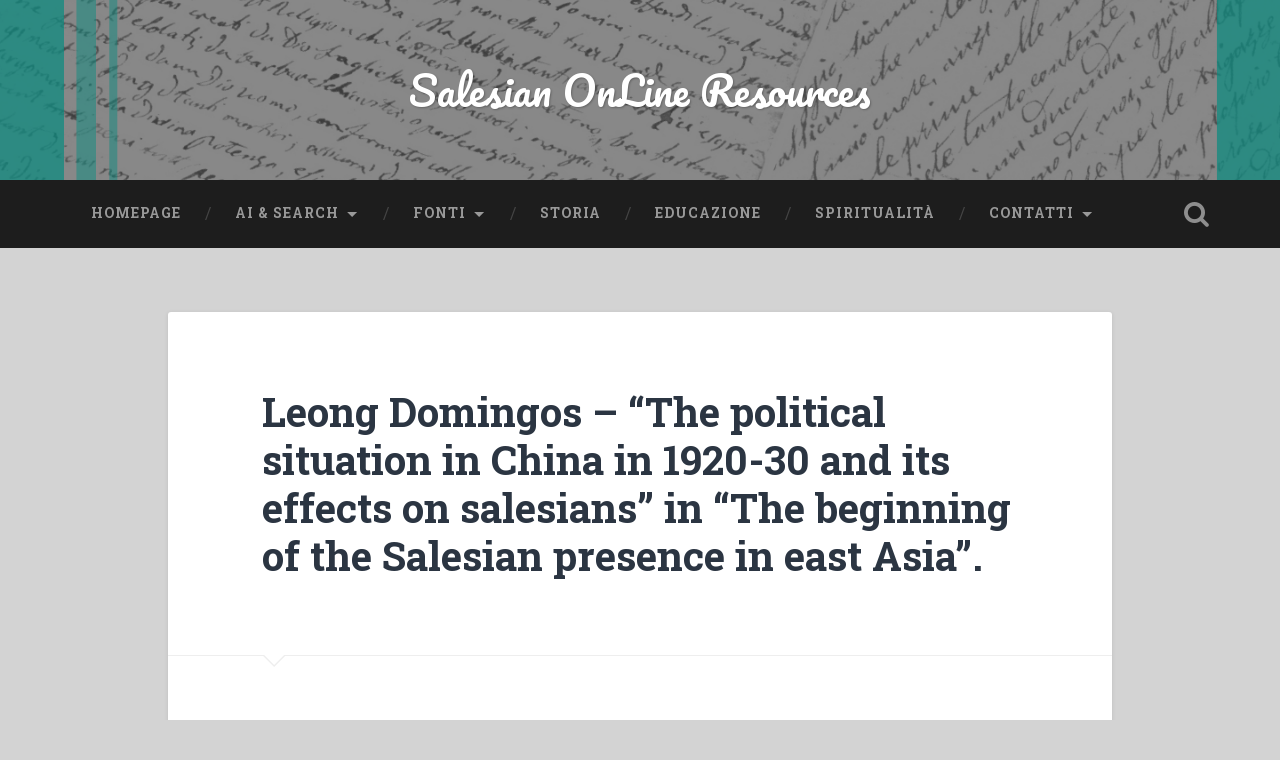

--- FILE ---
content_type: text/html; charset=UTF-8
request_url: https://www.salesian.online/archives/16979
body_size: 14681
content:
<!DOCTYPE html>
<html lang="en-US">
<head>
	<meta charset="UTF-8">
	<meta name="viewport" content="width=device-width, initial-scale=1.0" >
	<link rel="profile" href="http://gmpg.org/xfn/11" />
	<title>Leong Domingos &#8211; &#8220;The political situation in China in 1920-30 and its effects on salesians&#8221; in &#8220;The beginning of the Salesian presence in east Asia&#8221;. &#8211; Salesian OnLine Resources</title>
<meta name='robots' content='max-image-preview:large' />
	<style>img:is([sizes="auto" i], [sizes^="auto," i]) { contain-intrinsic-size: 3000px 1500px }</style>
	<script id="cookieyes" type="text/javascript" src="https://cdn-cookieyes.com/client_data/54ed917a04ed690c5aa871fc/script.js"></script><link rel='dns-prefetch' href='//fonts.googleapis.com' />
<link rel='dns-prefetch' href='//www.googletagmanager.com' />
<link rel="alternate" type="application/rss+xml" title="Salesian OnLine Resources &raquo; Feed" href="https://www.salesian.online/feed" />
<link rel="alternate" type="application/rss+xml" title="Salesian OnLine Resources &raquo; Comments Feed" href="https://www.salesian.online/comments/feed" />
<script type="text/javascript">
/* <![CDATA[ */
window._wpemojiSettings = {"baseUrl":"https:\/\/s.w.org\/images\/core\/emoji\/16.0.1\/72x72\/","ext":".png","svgUrl":"https:\/\/s.w.org\/images\/core\/emoji\/16.0.1\/svg\/","svgExt":".svg","source":{"concatemoji":"https:\/\/www.salesian.online\/wp-includes\/js\/wp-emoji-release.min.js?ver=6.8.3"}};
/*! This file is auto-generated */
!function(s,n){var o,i,e;function c(e){try{var t={supportTests:e,timestamp:(new Date).valueOf()};sessionStorage.setItem(o,JSON.stringify(t))}catch(e){}}function p(e,t,n){e.clearRect(0,0,e.canvas.width,e.canvas.height),e.fillText(t,0,0);var t=new Uint32Array(e.getImageData(0,0,e.canvas.width,e.canvas.height).data),a=(e.clearRect(0,0,e.canvas.width,e.canvas.height),e.fillText(n,0,0),new Uint32Array(e.getImageData(0,0,e.canvas.width,e.canvas.height).data));return t.every(function(e,t){return e===a[t]})}function u(e,t){e.clearRect(0,0,e.canvas.width,e.canvas.height),e.fillText(t,0,0);for(var n=e.getImageData(16,16,1,1),a=0;a<n.data.length;a++)if(0!==n.data[a])return!1;return!0}function f(e,t,n,a){switch(t){case"flag":return n(e,"\ud83c\udff3\ufe0f\u200d\u26a7\ufe0f","\ud83c\udff3\ufe0f\u200b\u26a7\ufe0f")?!1:!n(e,"\ud83c\udde8\ud83c\uddf6","\ud83c\udde8\u200b\ud83c\uddf6")&&!n(e,"\ud83c\udff4\udb40\udc67\udb40\udc62\udb40\udc65\udb40\udc6e\udb40\udc67\udb40\udc7f","\ud83c\udff4\u200b\udb40\udc67\u200b\udb40\udc62\u200b\udb40\udc65\u200b\udb40\udc6e\u200b\udb40\udc67\u200b\udb40\udc7f");case"emoji":return!a(e,"\ud83e\udedf")}return!1}function g(e,t,n,a){var r="undefined"!=typeof WorkerGlobalScope&&self instanceof WorkerGlobalScope?new OffscreenCanvas(300,150):s.createElement("canvas"),o=r.getContext("2d",{willReadFrequently:!0}),i=(o.textBaseline="top",o.font="600 32px Arial",{});return e.forEach(function(e){i[e]=t(o,e,n,a)}),i}function t(e){var t=s.createElement("script");t.src=e,t.defer=!0,s.head.appendChild(t)}"undefined"!=typeof Promise&&(o="wpEmojiSettingsSupports",i=["flag","emoji"],n.supports={everything:!0,everythingExceptFlag:!0},e=new Promise(function(e){s.addEventListener("DOMContentLoaded",e,{once:!0})}),new Promise(function(t){var n=function(){try{var e=JSON.parse(sessionStorage.getItem(o));if("object"==typeof e&&"number"==typeof e.timestamp&&(new Date).valueOf()<e.timestamp+604800&&"object"==typeof e.supportTests)return e.supportTests}catch(e){}return null}();if(!n){if("undefined"!=typeof Worker&&"undefined"!=typeof OffscreenCanvas&&"undefined"!=typeof URL&&URL.createObjectURL&&"undefined"!=typeof Blob)try{var e="postMessage("+g.toString()+"("+[JSON.stringify(i),f.toString(),p.toString(),u.toString()].join(",")+"));",a=new Blob([e],{type:"text/javascript"}),r=new Worker(URL.createObjectURL(a),{name:"wpTestEmojiSupports"});return void(r.onmessage=function(e){c(n=e.data),r.terminate(),t(n)})}catch(e){}c(n=g(i,f,p,u))}t(n)}).then(function(e){for(var t in e)n.supports[t]=e[t],n.supports.everything=n.supports.everything&&n.supports[t],"flag"!==t&&(n.supports.everythingExceptFlag=n.supports.everythingExceptFlag&&n.supports[t]);n.supports.everythingExceptFlag=n.supports.everythingExceptFlag&&!n.supports.flag,n.DOMReady=!1,n.readyCallback=function(){n.DOMReady=!0}}).then(function(){return e}).then(function(){var e;n.supports.everything||(n.readyCallback(),(e=n.source||{}).concatemoji?t(e.concatemoji):e.wpemoji&&e.twemoji&&(t(e.twemoji),t(e.wpemoji)))}))}((window,document),window._wpemojiSettings);
/* ]]> */
</script>
<link rel='stylesheet' id='taxopress-frontend-css-css' href='https://www.salesian.online/wp-content/plugins/simple-tags/assets/frontend/css/frontend.css?ver=3.37.4' type='text/css' media='all' />
<style id='wp-emoji-styles-inline-css' type='text/css'>

	img.wp-smiley, img.emoji {
		display: inline !important;
		border: none !important;
		box-shadow: none !important;
		height: 1em !important;
		width: 1em !important;
		margin: 0 0.07em !important;
		vertical-align: -0.1em !important;
		background: none !important;
		padding: 0 !important;
	}
</style>
<link rel='stylesheet' id='wp-block-library-css' href='https://www.salesian.online/wp-includes/css/dist/block-library/style.min.css?ver=6.8.3' type='text/css' media='all' />
<style id='classic-theme-styles-inline-css' type='text/css'>
/*! This file is auto-generated */
.wp-block-button__link{color:#fff;background-color:#32373c;border-radius:9999px;box-shadow:none;text-decoration:none;padding:calc(.667em + 2px) calc(1.333em + 2px);font-size:1.125em}.wp-block-file__button{background:#32373c;color:#fff;text-decoration:none}
</style>
<style id='global-styles-inline-css' type='text/css'>
:root{--wp--preset--aspect-ratio--square: 1;--wp--preset--aspect-ratio--4-3: 4/3;--wp--preset--aspect-ratio--3-4: 3/4;--wp--preset--aspect-ratio--3-2: 3/2;--wp--preset--aspect-ratio--2-3: 2/3;--wp--preset--aspect-ratio--16-9: 16/9;--wp--preset--aspect-ratio--9-16: 9/16;--wp--preset--color--black: #000000;--wp--preset--color--cyan-bluish-gray: #abb8c3;--wp--preset--color--white: #ffffff;--wp--preset--color--pale-pink: #f78da7;--wp--preset--color--vivid-red: #cf2e2e;--wp--preset--color--luminous-vivid-orange: #ff6900;--wp--preset--color--luminous-vivid-amber: #fcb900;--wp--preset--color--light-green-cyan: #7bdcb5;--wp--preset--color--vivid-green-cyan: #00d084;--wp--preset--color--pale-cyan-blue: #8ed1fc;--wp--preset--color--vivid-cyan-blue: #0693e3;--wp--preset--color--vivid-purple: #9b51e0;--wp--preset--gradient--vivid-cyan-blue-to-vivid-purple: linear-gradient(135deg,rgba(6,147,227,1) 0%,rgb(155,81,224) 100%);--wp--preset--gradient--light-green-cyan-to-vivid-green-cyan: linear-gradient(135deg,rgb(122,220,180) 0%,rgb(0,208,130) 100%);--wp--preset--gradient--luminous-vivid-amber-to-luminous-vivid-orange: linear-gradient(135deg,rgba(252,185,0,1) 0%,rgba(255,105,0,1) 100%);--wp--preset--gradient--luminous-vivid-orange-to-vivid-red: linear-gradient(135deg,rgba(255,105,0,1) 0%,rgb(207,46,46) 100%);--wp--preset--gradient--very-light-gray-to-cyan-bluish-gray: linear-gradient(135deg,rgb(238,238,238) 0%,rgb(169,184,195) 100%);--wp--preset--gradient--cool-to-warm-spectrum: linear-gradient(135deg,rgb(74,234,220) 0%,rgb(151,120,209) 20%,rgb(207,42,186) 40%,rgb(238,44,130) 60%,rgb(251,105,98) 80%,rgb(254,248,76) 100%);--wp--preset--gradient--blush-light-purple: linear-gradient(135deg,rgb(255,206,236) 0%,rgb(152,150,240) 100%);--wp--preset--gradient--blush-bordeaux: linear-gradient(135deg,rgb(254,205,165) 0%,rgb(254,45,45) 50%,rgb(107,0,62) 100%);--wp--preset--gradient--luminous-dusk: linear-gradient(135deg,rgb(255,203,112) 0%,rgb(199,81,192) 50%,rgb(65,88,208) 100%);--wp--preset--gradient--pale-ocean: linear-gradient(135deg,rgb(255,245,203) 0%,rgb(182,227,212) 50%,rgb(51,167,181) 100%);--wp--preset--gradient--electric-grass: linear-gradient(135deg,rgb(202,248,128) 0%,rgb(113,206,126) 100%);--wp--preset--gradient--midnight: linear-gradient(135deg,rgb(2,3,129) 0%,rgb(40,116,252) 100%);--wp--preset--font-size--small: 13px;--wp--preset--font-size--medium: 20px;--wp--preset--font-size--large: 36px;--wp--preset--font-size--x-large: 42px;--wp--preset--spacing--20: 0.44rem;--wp--preset--spacing--30: 0.67rem;--wp--preset--spacing--40: 1rem;--wp--preset--spacing--50: 1.5rem;--wp--preset--spacing--60: 2.25rem;--wp--preset--spacing--70: 3.38rem;--wp--preset--spacing--80: 5.06rem;--wp--preset--shadow--natural: 6px 6px 9px rgba(0, 0, 0, 0.2);--wp--preset--shadow--deep: 12px 12px 50px rgba(0, 0, 0, 0.4);--wp--preset--shadow--sharp: 6px 6px 0px rgba(0, 0, 0, 0.2);--wp--preset--shadow--outlined: 6px 6px 0px -3px rgba(255, 255, 255, 1), 6px 6px rgba(0, 0, 0, 1);--wp--preset--shadow--crisp: 6px 6px 0px rgba(0, 0, 0, 1);}:where(.is-layout-flex){gap: 0.5em;}:where(.is-layout-grid){gap: 0.5em;}body .is-layout-flex{display: flex;}.is-layout-flex{flex-wrap: wrap;align-items: center;}.is-layout-flex > :is(*, div){margin: 0;}body .is-layout-grid{display: grid;}.is-layout-grid > :is(*, div){margin: 0;}:where(.wp-block-columns.is-layout-flex){gap: 2em;}:where(.wp-block-columns.is-layout-grid){gap: 2em;}:where(.wp-block-post-template.is-layout-flex){gap: 1.25em;}:where(.wp-block-post-template.is-layout-grid){gap: 1.25em;}.has-black-color{color: var(--wp--preset--color--black) !important;}.has-cyan-bluish-gray-color{color: var(--wp--preset--color--cyan-bluish-gray) !important;}.has-white-color{color: var(--wp--preset--color--white) !important;}.has-pale-pink-color{color: var(--wp--preset--color--pale-pink) !important;}.has-vivid-red-color{color: var(--wp--preset--color--vivid-red) !important;}.has-luminous-vivid-orange-color{color: var(--wp--preset--color--luminous-vivid-orange) !important;}.has-luminous-vivid-amber-color{color: var(--wp--preset--color--luminous-vivid-amber) !important;}.has-light-green-cyan-color{color: var(--wp--preset--color--light-green-cyan) !important;}.has-vivid-green-cyan-color{color: var(--wp--preset--color--vivid-green-cyan) !important;}.has-pale-cyan-blue-color{color: var(--wp--preset--color--pale-cyan-blue) !important;}.has-vivid-cyan-blue-color{color: var(--wp--preset--color--vivid-cyan-blue) !important;}.has-vivid-purple-color{color: var(--wp--preset--color--vivid-purple) !important;}.has-black-background-color{background-color: var(--wp--preset--color--black) !important;}.has-cyan-bluish-gray-background-color{background-color: var(--wp--preset--color--cyan-bluish-gray) !important;}.has-white-background-color{background-color: var(--wp--preset--color--white) !important;}.has-pale-pink-background-color{background-color: var(--wp--preset--color--pale-pink) !important;}.has-vivid-red-background-color{background-color: var(--wp--preset--color--vivid-red) !important;}.has-luminous-vivid-orange-background-color{background-color: var(--wp--preset--color--luminous-vivid-orange) !important;}.has-luminous-vivid-amber-background-color{background-color: var(--wp--preset--color--luminous-vivid-amber) !important;}.has-light-green-cyan-background-color{background-color: var(--wp--preset--color--light-green-cyan) !important;}.has-vivid-green-cyan-background-color{background-color: var(--wp--preset--color--vivid-green-cyan) !important;}.has-pale-cyan-blue-background-color{background-color: var(--wp--preset--color--pale-cyan-blue) !important;}.has-vivid-cyan-blue-background-color{background-color: var(--wp--preset--color--vivid-cyan-blue) !important;}.has-vivid-purple-background-color{background-color: var(--wp--preset--color--vivid-purple) !important;}.has-black-border-color{border-color: var(--wp--preset--color--black) !important;}.has-cyan-bluish-gray-border-color{border-color: var(--wp--preset--color--cyan-bluish-gray) !important;}.has-white-border-color{border-color: var(--wp--preset--color--white) !important;}.has-pale-pink-border-color{border-color: var(--wp--preset--color--pale-pink) !important;}.has-vivid-red-border-color{border-color: var(--wp--preset--color--vivid-red) !important;}.has-luminous-vivid-orange-border-color{border-color: var(--wp--preset--color--luminous-vivid-orange) !important;}.has-luminous-vivid-amber-border-color{border-color: var(--wp--preset--color--luminous-vivid-amber) !important;}.has-light-green-cyan-border-color{border-color: var(--wp--preset--color--light-green-cyan) !important;}.has-vivid-green-cyan-border-color{border-color: var(--wp--preset--color--vivid-green-cyan) !important;}.has-pale-cyan-blue-border-color{border-color: var(--wp--preset--color--pale-cyan-blue) !important;}.has-vivid-cyan-blue-border-color{border-color: var(--wp--preset--color--vivid-cyan-blue) !important;}.has-vivid-purple-border-color{border-color: var(--wp--preset--color--vivid-purple) !important;}.has-vivid-cyan-blue-to-vivid-purple-gradient-background{background: var(--wp--preset--gradient--vivid-cyan-blue-to-vivid-purple) !important;}.has-light-green-cyan-to-vivid-green-cyan-gradient-background{background: var(--wp--preset--gradient--light-green-cyan-to-vivid-green-cyan) !important;}.has-luminous-vivid-amber-to-luminous-vivid-orange-gradient-background{background: var(--wp--preset--gradient--luminous-vivid-amber-to-luminous-vivid-orange) !important;}.has-luminous-vivid-orange-to-vivid-red-gradient-background{background: var(--wp--preset--gradient--luminous-vivid-orange-to-vivid-red) !important;}.has-very-light-gray-to-cyan-bluish-gray-gradient-background{background: var(--wp--preset--gradient--very-light-gray-to-cyan-bluish-gray) !important;}.has-cool-to-warm-spectrum-gradient-background{background: var(--wp--preset--gradient--cool-to-warm-spectrum) !important;}.has-blush-light-purple-gradient-background{background: var(--wp--preset--gradient--blush-light-purple) !important;}.has-blush-bordeaux-gradient-background{background: var(--wp--preset--gradient--blush-bordeaux) !important;}.has-luminous-dusk-gradient-background{background: var(--wp--preset--gradient--luminous-dusk) !important;}.has-pale-ocean-gradient-background{background: var(--wp--preset--gradient--pale-ocean) !important;}.has-electric-grass-gradient-background{background: var(--wp--preset--gradient--electric-grass) !important;}.has-midnight-gradient-background{background: var(--wp--preset--gradient--midnight) !important;}.has-small-font-size{font-size: var(--wp--preset--font-size--small) !important;}.has-medium-font-size{font-size: var(--wp--preset--font-size--medium) !important;}.has-large-font-size{font-size: var(--wp--preset--font-size--large) !important;}.has-x-large-font-size{font-size: var(--wp--preset--font-size--x-large) !important;}
:where(.wp-block-post-template.is-layout-flex){gap: 1.25em;}:where(.wp-block-post-template.is-layout-grid){gap: 1.25em;}
:where(.wp-block-columns.is-layout-flex){gap: 2em;}:where(.wp-block-columns.is-layout-grid){gap: 2em;}
:root :where(.wp-block-pullquote){font-size: 1.5em;line-height: 1.6;}
</style>
<link rel='stylesheet' id='ppress-frontend-css' href='https://www.salesian.online/wp-content/plugins/wp-user-avatar/assets/css/frontend.min.css?ver=4.16.5' type='text/css' media='all' />
<link rel='stylesheet' id='ppress-flatpickr-css' href='https://www.salesian.online/wp-content/plugins/wp-user-avatar/assets/flatpickr/flatpickr.min.css?ver=4.16.5' type='text/css' media='all' />
<link rel='stylesheet' id='ppress-select2-css' href='https://www.salesian.online/wp-content/plugins/wp-user-avatar/assets/select2/select2.min.css?ver=6.8.3' type='text/css' media='all' />
<link rel='stylesheet' id='tag-groups-css-frontend-structure-css' href='https://www.salesian.online/wp-content/plugins/tag-groups/assets/css/jquery-ui.structure.min.css?ver=2.1.0' type='text/css' media='all' />
<link rel='stylesheet' id='tag-groups-css-frontend-theme-css' href='https://www.salesian.online/wp-content/plugins/tag-groups/assets/css/ui-gray/jquery-ui.theme.min.css?ver=2.1.0' type='text/css' media='all' />
<link rel='stylesheet' id='tag-groups-css-frontend-css' href='https://www.salesian.online/wp-content/plugins/tag-groups/assets/css/frontend.min.css?ver=2.1.0' type='text/css' media='all' />
<link rel='stylesheet' id='baskerville-2-style-css' href='https://www.salesian.online/wp-content/themes/baskerville-2-wpcom/style.css?ver=6.8.3' type='text/css' media='all' />
<link rel='stylesheet' id='baskerville-2-fonts-css' href='https://fonts.googleapis.com/css?family=Roboto+Slab%3A400%2C700%7CRoboto%3A400%2C400italic%2C700%2C700italic%2C300%7CPacifico%3A400&#038;subset=latin%2Clatin-ext' type='text/css' media='all' />
<link rel='stylesheet' id='fontawesome-css' href='https://www.salesian.online/wp-content/themes/baskerville-2-wpcom/fontawesome/font-awesome.css?ver=4.3.0' type='text/css' media='all' />
<script type="text/javascript" src="https://www.salesian.online/wp-includes/js/jquery/jquery.min.js?ver=3.7.1" id="jquery-core-js"></script>
<script type="text/javascript" src="https://www.salesian.online/wp-includes/js/jquery/jquery-migrate.min.js?ver=3.4.1" id="jquery-migrate-js"></script>
<script type="text/javascript" src="https://www.salesian.online/wp-content/plugins/wp-user-avatar/assets/flatpickr/flatpickr.min.js?ver=4.16.5" id="ppress-flatpickr-js"></script>
<script type="text/javascript" src="https://www.salesian.online/wp-content/plugins/wp-user-avatar/assets/select2/select2.min.js?ver=4.16.5" id="ppress-select2-js"></script>
<script type="text/javascript" src="https://www.salesian.online/wp-content/plugins/tag-groups/assets/js/frontend.min.js?ver=2.1.0" id="tag-groups-js-frontend-js"></script>
<script type="text/javascript" src="https://www.salesian.online/wp-content/plugins/simple-tags/assets/frontend/js/frontend.js?ver=3.37.4" id="taxopress-frontend-js-js"></script>
<link rel="https://api.w.org/" href="https://www.salesian.online/wp-json/" /><link rel="alternate" title="JSON" type="application/json" href="https://www.salesian.online/wp-json/wp/v2/posts/16979" /><link rel="EditURI" type="application/rsd+xml" title="RSD" href="https://www.salesian.online/xmlrpc.php?rsd" />
<meta name="generator" content="WordPress 6.8.3" />
<link rel="canonical" href="https://www.salesian.online/archives/16979" />
<link rel='shortlink' href='https://www.salesian.online/?p=16979' />
<link rel="alternate" title="oEmbed (JSON)" type="application/json+oembed" href="https://www.salesian.online/wp-json/oembed/1.0/embed?url=https%3A%2F%2Fwww.salesian.online%2Farchives%2F16979" />
<link rel="alternate" title="oEmbed (XML)" type="text/xml+oembed" href="https://www.salesian.online/wp-json/oembed/1.0/embed?url=https%3A%2F%2Fwww.salesian.online%2Farchives%2F16979&#038;format=xml" />
<meta name="generator" content="Site Kit by Google 1.160.1" />	<style type="text/css" id="baskerville-header-css">
			.site-title a {
			color: #ffffff;
		}
		</style>
	<style type="text/css" id="custom-background-css">
body.custom-background { background-color: #d3d3d3; }
</style>
	<link rel="icon" href="https://www.salesian.online/wp-content/uploads/2018/03/cropped-DB-cut_white-32x32.jpg" sizes="32x32" />
<link rel="icon" href="https://www.salesian.online/wp-content/uploads/2018/03/cropped-DB-cut_white-192x192.jpg" sizes="192x192" />
<link rel="apple-touch-icon" href="https://www.salesian.online/wp-content/uploads/2018/03/cropped-DB-cut_white-180x180.jpg" />
<meta name="msapplication-TileImage" content="https://www.salesian.online/wp-content/uploads/2018/03/cropped-DB-cut_white-270x270.jpg" />
		<style type="text/css" id="wp-custom-css">
			.posts .post-content .alignleft, .posts .post-content .alignright{
	max-width:100%;
	margin-right:0px;
	margin-left:0px;
}		</style>
		</head>

<body class="wp-singular post-template-default single single-post postid-16979 single-format-standard custom-background wp-theme-baskerville-2-wpcom group-blog no-featured-image">

	<a class="screen-reader-text skip-link" href="#content">Skip to content</a>

	<header class="header section small-padding bg-dark bg-image" style="background-image: url(https://www.salesian.online/wp-content/uploads/2018/04/Untitled-design-1.png);" role="banner">

		<a href="https://www.salesian.online/" rel="home">
			<div class="cover"></div>
		</a>

		<a href="#search-container" class="screen-reader-text search-toggle">Search</a>
		<div class="header-search-block bg-graphite hidden" id="search-container">
			<form role="search" method="get" class="search-form" action="https://www.salesian.online/">
				<label>
					<span class="screen-reader-text">Search for:</span>
					<input type="search" class="search-field" placeholder="Search &hellip;" value="" name="s" />
				</label>
				<input type="submit" class="search-submit" value="Search" />
			</form>		</div> <!-- /header-search-block -->

		<div class="header-inner section-inner">

			
							<p class="site-title"><a href="https://www.salesian.online/" rel="home">Salesian OnLine Resources</a></p>
			
			
		</div> <!-- /header-inner -->
	</header> <!-- /header -->

	<div class="navigation section no-padding bg-dark">
		<nav id="site-navigation" class="navigation-inner section-inner clear" role="navigation">
			<button class="nav-toggle fleft" aria-controls="primary-menu" aria-expanded="false">Menu</button>
			<div class="main-navigation">
				<ul id="primary-menu" class="menu"><li id="menu-item-18" class="menu-item menu-item-type-custom menu-item-object-custom menu-item-home menu-item-18"><a href="http://www.salesian.online/">Homepage</a></li>
<li id="menu-item-14510" class="menu-item menu-item-type-custom menu-item-object-custom menu-item-has-children menu-item-14510"><a href="https://chatgpt.com/g/g-9wRyga7yM-salesian-don-bosco-research">AI &#038; Search</a>
<ul class="sub-menu">
	<li id="menu-item-14512" class="menu-item menu-item-type-custom menu-item-object-custom menu-item-14512"><a href="https://chatgpt.com/g/g-9wRyga7yM-salesian-don-bosco-research">Salesian AI</a></li>
	<li id="menu-item-25422" class="menu-item menu-item-type-custom menu-item-object-custom menu-item-25422"><a href="https://www.youtube.com/watch?v=p6mWpjnlmOw">AI Tutorial</a></li>
	<li id="menu-item-4352" class="menu-item menu-item-type-custom menu-item-object-custom menu-item-4352"><a href="https://duckduckgo.com/?t=h_&#038;q=+site%3Asalesian.online+filetype%3Apdf">Ricerca nei libri</a></li>
	<li id="menu-item-25452" class="menu-item menu-item-type-post_type menu-item-object-post menu-item-25452"><a href="https://www.salesian.online/archives/4320">Indice delle categorie</a></li>
	<li id="menu-item-14511" class="menu-item menu-item-type-post_type menu-item-object-page menu-item-14511"><a href="https://www.salesian.online/indice">Indice dei temi</a></li>
</ul>
</li>
<li id="menu-item-81" class="menu-item menu-item-type-taxonomy menu-item-object-category menu-item-has-children menu-item-81"><a href="https://www.salesian.online/archives/category/tipo-di-documento/fonte">Fonti</a>
<ul class="sub-menu">
	<li id="menu-item-2126" class="menu-item menu-item-type-taxonomy menu-item-object-category menu-item-2126"><a href="https://www.salesian.online/archives/category/tipo-di-documento/fonte">Tutte le fonti</a></li>
	<li id="menu-item-560" class="menu-item menu-item-type-taxonomy menu-item-object-category menu-item-560"><a href="https://www.salesian.online/archives/category/tipo-di-documento/fonte/giovanni-bosco">Fonte su don Bosco</a></li>
	<li id="menu-item-561" class="menu-item menu-item-type-taxonomy menu-item-object-category menu-item-561"><a href="https://www.salesian.online/archives/category/tipo-di-documento/fonte/maria-domenica-mazzarello">Fonte su M.D. Mazzarello</a></li>
</ul>
</li>
<li id="menu-item-565" class="menu-item menu-item-type-taxonomy menu-item-object-category current-post-ancestor menu-item-565"><a href="https://www.salesian.online/archives/category/area-di-riferimento/storia">Storia</a></li>
<li id="menu-item-569" class="menu-item menu-item-type-taxonomy menu-item-object-category menu-item-569"><a href="https://www.salesian.online/archives/category/area-di-riferimento/educazione">Educazione</a></li>
<li id="menu-item-2117" class="menu-item menu-item-type-taxonomy menu-item-object-category menu-item-2117"><a href="https://www.salesian.online/archives/category/area-di-riferimento/spiritualita">Spiritualità</a></li>
<li id="menu-item-11108" class="menu-item menu-item-type-post_type menu-item-object-page menu-item-has-children menu-item-11108"><a href="https://www.salesian.online/contatti">Contatti</a>
<ul class="sub-menu">
	<li id="menu-item-11113" class="menu-item menu-item-type-custom menu-item-object-custom menu-item-11113"><a href="https://www.unisal.it/page/1635-centro-studi-don-bosco">Centro Studi Don Bosco</a></li>
	<li id="menu-item-11114" class="menu-item menu-item-type-custom menu-item-object-custom menu-item-11114"><a href="https://centrostudifma.pfse-auxilium.org/it/index.cfm">Centro Studi sulle Figlie di Maria Ausiliatrice</a></li>
	<li id="menu-item-11756" class="menu-item menu-item-type-custom menu-item-object-custom menu-item-11756"><a href="https://iss-acssa.org/">Istituto Storico Salesiano</a></li>
	<li id="menu-item-11757" class="menu-item menu-item-type-custom menu-item-object-custom menu-item-11757"><a href="https://iss-acssa.org/">Associazione Cultori Storia Salesiana</a></li>
	<li id="menu-item-19791" class="menu-item menu-item-type-post_type menu-item-object-page menu-item-19791"><a href="https://www.salesian.online/altre-risorse-link">Altre risorse – Link</a></li>
</ul>
</li>
</ul>			</div>

			<a class="search-toggle search-icon fright" href="#">Open Search</a>
		</nav> <!-- /navigation-inner -->
	</div> <!-- /navigation -->

<div class="wrapper section medium-padding">
	<main class="section-inner clear" role="main">

				<div class="content clear center" id="content">

			

	<article id="post-16979" class="post-16979 post type-post status-publish format-standard hentry category-articolo-scientifico category-china category-missioni-ad-gentes category-sdb category-storia-in-generale tag-azione-educativa tag-societa tag-evangelizzazione tag-governo tag-guerra tag-missione-ad-gentes tag-missioni-salesiane tag-politica tag-scelta-educativa tag-seminario-the-beginnings-of-the-salesian-precence-in-east-asia clear">

		<header class="post-header"><h1 class="post-title entry-title"><a href="https://www.salesian.online/archives/16979" rel="bookmark">Leong Domingos &#8211; &#8220;The political situation in China in 1920-30 and its effects on salesians&#8221; in &#8220;The beginning of the Salesian presence in east Asia&#8221;.</a></h1></header>			<div class="post-content clear">
				<div class="alignleft">
    <a href="http://www.salesian.online/wp-content/uploads/2021/07/2.-Domingos-Leong-SDB-The-Political-Situation-In-China-In-1920-1930-And-its-Effects-on-Salesians.pdf" target="_blank" rel="noopener"><br />
        <img decoding="async" class="wp-image-55" src="http://www.salesian.online/wp-content/uploads/2021/07/4-ACSSA-VARIA-2-copertina.jpg" alt="" style="width:350px;" /><br /><small>click to download pdf</small></a>
</div>
<div>
<p style="text-align: left;">
<p>This article would like to present a general view of the political situation of China in the period of 1920-30. Even though China has succeeded in establishing a republic through the revolution, she was still suffering from the civil wars and foreign powers invasion. It greatly affected the daily life of the people, and also, giving a great hindrance for Salesians, along with other missionaries, in their evangelization and educational endeavors.<span id="more-16979"></span></p>
<p id="tw-target-text" class="tw-data-text tw-text-large XcVN5d tw-ta" dir="ltr" data-placeholder="Traduzione"><span class="Y2IQFc" lang="it">Questo articolo vuole presentare una panoramica generale della situazione politica della Cina nel periodo 1920-30. Anche dopo il successo  nello stabilire una repubblica attraverso la rivoluzione, la Cina stava ancora soffrendo per le guerre civili e l&#8217;invasione da parte di potenze straniere. Queste hanno molto influenzato la vita quotidiana delle persone, fornendo anche un grande ostacolo per i  Salesiani  insieme ad altri missionari, nel loro lavoro di evangelizzazione ed educazione.<br /></span></p>
<p dir="ltr" data-placeholder="Traduzione">Indice:</p>
<ul>
<li dir="ltr" data-placeholder="Traduzione">1. Introduction</li>
<li dir="ltr" data-placeholder="Traduzione">2. Dr. Sun Yat-sen and the New Republic
<ul>
<li dir="ltr" data-placeholder="Traduzione">2.1 Setting up of the Canton Government</li>
</ul>
</li>
<li>3. Chiang Kai-sek at the head of the Chinese Nationalist Party (Kuomintang leads the Northrward Expedition in l926-1927)</li>
<li>4. The Chinese Communist Party (CCP)
<ul>
<li>4.1 The Kuomintang&#8217;s Alliance with Soviet Russia and Accommodation with Chinese Communists</li>
<li>4.2 The Sha Meen Incident (23-6-1925) , the Hong Kong, Shanghai and Canton boycott and the Anti-Imperialist Movement</li>
<li>4.3 The Soviets in Kwangtung</li>
</ul>
</li>
<li>5. Christianity and Modern China, especially in the area of education
<ul>
<li>5.1. Positive aspects</li>
<li>5.2. Negative aspects:
<ul>
<li>5.2.1. Anti-Christianity Movement</li>
<li>5.2.2. Education Reform (1926-27) and its effects on Religious Education in China</li>
</ul>
</li>
</ul>
</li>
<li>6. The effects on the Salesian Missions
<ul>
<li>6.1. Student protests in Shiu Chow and new school legislation (1925)</li>
<li>6.2. Occupation of Nantao by troops and pull out of Salesians (Shanghai 1927)</li>
<li>6.3. The capture of Fr. Umberto Dalmasso in Nam Hung, Shiu Chow (1929)</li>
</ul>
</li>
<li>Conclusions</li>
</ul>
<p><strong>Reference time period: 1920 &#8211; 1930</strong></p>
<p style="text-align: left;">
    <a href="http://www.salesian.online/wp-content/uploads/2021/07/2.-Domingos-Leong-SDB-The-Political-Situation-In-China-In-1920-1930-And-its-Effects-on-Salesians.pdf" target="_blank" rel="noopener"></p>
<p>L. Domingos, <em>The political situation in China in 1920-30 and its effects on salesians</em>, in <em>The beginning of the Salesian presence in east Asia</em>. Acts of the Seminar on Salesian history, Hong Kong, 4-6 December 2004. Vol. I, Don Bosco Press Inc., Hong Kong, 2006, 33-45.</p>
<p></a>
</p>
<p style="text-align: left;">
        <strong>Reference institution:</strong><br />
        <a target="_blank" href="http://iss.sdb.org/" rel="noopener">ACSSA<br /><img decoding="async" src="http://www.salesian.online/wp-content/uploads/2020/01/300acssa.jpg" alt="ACSSA" /></a>
    </p>
</div>

<!-- Generated by TaxoPress 3.37.4 - https://wordpress.org/plugins/simple-tags/ -->
	<div class="taxopress-output-wrapper"> <div class="st-post-tags ">Tags: 
	<a href="https://www.salesian.online/archives/tag/azione-educativa" title="azione educativa">azione educativa</a>,
<a href="https://www.salesian.online/archives/tag/societa" title="contesto sociale">contesto sociale</a>,
<a href="https://www.salesian.online/archives/tag/evangelizzazione" title="evangelizzazione">evangelizzazione</a>,
<a href="https://www.salesian.online/archives/tag/governo" title="governo">governo</a>,
<a href="https://www.salesian.online/archives/tag/guerra" title="guerra">guerra</a>,
<a href="https://www.salesian.online/archives/tag/missione-ad-gentes" title="missione ad gentes">missione ad gentes</a>,
<a href="https://www.salesian.online/archives/tag/missioni-salesiane" title="missioni salesiane">missioni salesiane</a>,
<a href="https://www.salesian.online/archives/tag/politica" title="politica">politica</a>,
<a href="https://www.salesian.online/archives/tag/scelta-educativa" title="scelta educativa">scelta educativa</a>,
<a href="https://www.salesian.online/archives/tag/seminario-the-beginnings-of-the-salesian-precence-in-east-asia" title="seminario &quot;The beginnings of the Salesian precence in east Asia&quot;">seminario &quot;The beginnings of the Salesian precence in east Asia&quot;</a> </div>
</div>
			</div><!--/.post-content-->
		
			<footer class="post-meta-container clear">
				
<div class="entry-author">
	<div class="author-avatar">
		<img alt='' src='https://www.salesian.online/wp-content/uploads/2018/06/PAG147-150x150.jpg' srcset='https://www.salesian.online/wp-content/uploads/2018/06/PAG147.jpg 2x' class='avatar avatar-80 photo' height='80' width='80' decoding='async'/>	</div><!-- .author-avatar -->

	<div class="author-heading">
		<h2 class="author-title">Published by <span class="author-name">Loganathan Boscosoft</span></h2>
	</div><!-- .author-heading -->

	<p class="author-bio">
				<a class="author-link" href="https://www.salesian.online/archives/author/loganathan" rel="author">
			View all posts by Loganathan Boscosoft		</a>
	</p><!-- .author-bio -->
</div><!-- .entry-auhtor -->

				<div class="post-meta clear">
					
	<time class="post-date updated" datetime="2023-07-18">
		<i class="fa fa-clock-o"></i>
		18 July 2023	</time>

				<p class="post-categories"><i class="fa fa-folder-open"></i><a href="https://www.salesian.online/archives/category/tipo-di-documento/studio/articolo-scientifico" rel="category tag">Articolo scientifico</a>, <a href="https://www.salesian.online/archives/category/continenti-paesi-citta/asia/china" rel="category tag">Cina</a>, <a href="https://www.salesian.online/archives/category/tipo-di-opera/missioni-ad-gentes" rel="category tag">Missioni ad Gentes</a>, <a href="https://www.salesian.online/archives/category/gruppo-di-famiglia-salesiana/sdb" rel="category tag">Salesiani di don Bosco</a>, <a href="https://www.salesian.online/archives/category/area-di-riferimento/storia/storia-in-generale" rel="category tag">Storia in generale</a></p>
	
	<p class="post-tags"><i class="fa fa-tag"></i><a href="https://www.salesian.online/archives/tag/azione-educativa" rel="tag">azione educativa</a>, <a href="https://www.salesian.online/archives/tag/societa" rel="tag">contesto sociale</a>, <a href="https://www.salesian.online/archives/tag/evangelizzazione" rel="tag">evangelizzazione</a>, <a href="https://www.salesian.online/archives/tag/governo" rel="tag">governo</a>, <a href="https://www.salesian.online/archives/tag/guerra" rel="tag">guerra</a>, <a href="https://www.salesian.online/archives/tag/missione-ad-gentes" rel="tag">missione ad gentes</a>, <a href="https://www.salesian.online/archives/tag/missioni-salesiane" rel="tag">missioni salesiane</a>, <a href="https://www.salesian.online/archives/tag/politica" rel="tag">politica</a>, <a href="https://www.salesian.online/archives/tag/scelta-educativa" rel="tag">scelta educativa</a>, <a href="https://www.salesian.online/archives/tag/seminario-the-beginnings-of-the-salesian-precence-in-east-asia" rel="tag">seminario "The beginnings of the Salesian precence in east Asia"</a></p>
					
	<nav class="navigation post-navigation" aria-label="Posts">
		<h2 class="screen-reader-text">Post navigation</h2>
		<div class="nav-links"><div class="nav-previous"><a href="https://www.salesian.online/archives/17058" rel="prev">John Nguyen Van Ty &#8211; &#8220;Salesian charism in Vietnam. 39 years of sowing and growth in the stormy history of the country&#8221; in &#8220;Implantation of the Salesian charism in Asia &#8211; Ideals, challenges, answers, results&#8221;</a></div><div class="nav-next"><a href="https://www.salesian.online/archives/17059" rel="next">Mathew Kapplikunnel &#8211; &#8220;The implantation of the salesian charism in India: ideals, challenges, answers, results&#8221; in &#8220;Implantation of the Salesian charism in Asia &#8211; Ideals, challenges, answers, results&#8221;</a></div></div>
	</nav>									</div>
			</footer> <!-- /post-meta-container -->
			


	<p class="nocomments">Comments are closed.</p>



	</article> <!-- /post -->


		</div> <!-- /content -->

		

	</main> <!-- /section-inner -->
</div> <!-- /wrapper -->


	<div class="footer bg-graphite" id="footer">
		<div class="section-inner row clear" role="complementary">

			
				<div class="column column-1 one-third medium-padding">
					<div class="widgets">
						<div id="block-5" class="widget widget_block"><div class="widget-content clear">
<ul class="wp-block-social-links has-large-icon-size is-style-default is-content-justification-center is-layout-flex wp-container-core-social-links-is-layout-16018d1d wp-block-social-links-is-layout-flex"><li class="wp-social-link wp-social-link-facebook  wp-block-social-link"><a href="https://www.facebook.com/salesian.online" class="wp-block-social-link-anchor"><svg width="24" height="24" viewBox="0 0 24 24" version="1.1" xmlns="http://www.w3.org/2000/svg" aria-hidden="true" focusable="false"><path d="M12 2C6.5 2 2 6.5 2 12c0 5 3.7 9.1 8.4 9.9v-7H7.9V12h2.5V9.8c0-2.5 1.5-3.9 3.8-3.9 1.1 0 2.2.2 2.2.2v2.5h-1.3c-1.2 0-1.6.8-1.6 1.6V12h2.8l-.4 2.9h-2.3v7C18.3 21.1 22 17 22 12c0-5.5-4.5-10-10-10z"></path></svg><span class="wp-block-social-link-label screen-reader-text">Facebook</span></a></li>

<li class="wp-social-link wp-social-link-youtube  wp-block-social-link"><a href="https://www.youtube.com/@SalesianOnline" class="wp-block-social-link-anchor"><svg width="24" height="24" viewBox="0 0 24 24" version="1.1" xmlns="http://www.w3.org/2000/svg" aria-hidden="true" focusable="false"><path d="M21.8,8.001c0,0-0.195-1.378-0.795-1.985c-0.76-0.797-1.613-0.801-2.004-0.847c-2.799-0.202-6.997-0.202-6.997-0.202 h-0.009c0,0-4.198,0-6.997,0.202C4.608,5.216,3.756,5.22,2.995,6.016C2.395,6.623,2.2,8.001,2.2,8.001S2,9.62,2,11.238v1.517 c0,1.618,0.2,3.237,0.2,3.237s0.195,1.378,0.795,1.985c0.761,0.797,1.76,0.771,2.205,0.855c1.6,0.153,6.8,0.201,6.8,0.201 s4.203-0.006,7.001-0.209c0.391-0.047,1.243-0.051,2.004-0.847c0.6-0.607,0.795-1.985,0.795-1.985s0.2-1.618,0.2-3.237v-1.517 C22,9.62,21.8,8.001,21.8,8.001z M9.935,14.594l-0.001-5.62l5.404,2.82L9.935,14.594z"></path></svg><span class="wp-block-social-link-label screen-reader-text">YouTube</span></a></li>

<li class="wp-social-link wp-social-link-google  wp-block-social-link"><a href="https://notebooklm.google.com/notebook/6fa8c774-2707-4165-b3d4-ecdc89046d62" class="wp-block-social-link-anchor"><svg width="24" height="24" viewBox="0 0 24 24" version="1.1" xmlns="http://www.w3.org/2000/svg" aria-hidden="true" focusable="false"><path d="M12.02,10.18v3.72v0.01h5.51c-0.26,1.57-1.67,4.22-5.5,4.22c-3.31,0-6.01-2.75-6.01-6.12s2.7-6.12,6.01-6.12 c1.87,0,3.13,0.8,3.85,1.48l2.84-2.76C16.99,2.99,14.73,2,12.03,2c-5.52,0-10,4.48-10,10s4.48,10,10,10c5.77,0,9.6-4.06,9.6-9.77 c0-0.83-0.11-1.42-0.25-2.05H12.02z"></path></svg><span class="wp-block-social-link-label screen-reader-text">Google</span></a></li>

<li class="wp-social-link wp-social-link-github  wp-block-social-link"><a href="https://chatgpt.com/g/g-9wRyga7yM-salesian-don-bosco-research" class="wp-block-social-link-anchor"><svg width="24" height="24" viewBox="0 0 24 24" version="1.1" xmlns="http://www.w3.org/2000/svg" aria-hidden="true" focusable="false"><path d="M12,2C6.477,2,2,6.477,2,12c0,4.419,2.865,8.166,6.839,9.489c0.5,0.09,0.682-0.218,0.682-0.484 c0-0.236-0.009-0.866-0.014-1.699c-2.782,0.602-3.369-1.34-3.369-1.34c-0.455-1.157-1.11-1.465-1.11-1.465 c-0.909-0.62,0.069-0.608,0.069-0.608c1.004,0.071,1.532,1.03,1.532,1.03c0.891,1.529,2.341,1.089,2.91,0.833 c0.091-0.647,0.349-1.086,0.635-1.337c-2.22-0.251-4.555-1.111-4.555-4.943c0-1.091,0.39-1.984,1.03-2.682 C6.546,8.54,6.202,7.524,6.746,6.148c0,0,0.84-0.269,2.75,1.025C10.295,6.95,11.15,6.84,12,6.836 c0.85,0.004,1.705,0.114,2.504,0.336c1.909-1.294,2.748-1.025,2.748-1.025c0.546,1.376,0.202,2.394,0.1,2.646 c0.64,0.699,1.026,1.591,1.026,2.682c0,3.841-2.337,4.687-4.565,4.935c0.359,0.307,0.679,0.917,0.679,1.852 c0,1.335-0.012,2.415-0.012,2.741c0,0.269,0.18,0.579,0.688,0.481C19.138,20.161,22,16.416,22,12C22,6.477,17.523,2,12,2z"></path></svg><span class="wp-block-social-link-label screen-reader-text">GitHub</span></a></li></ul>
</div></div>					</div>
				</div>

			 <!-- /sidebar-2 -->

			
				<div class="column column-2 one-third medium-padding">
					<div class="widgets">
						<div id="search-11" class="widget widget_search"><div class="widget-content clear"><h3 class="widget-title">Search</h3><form role="search" method="get" class="search-form" action="https://www.salesian.online/">
				<label>
					<span class="screen-reader-text">Search for:</span>
					<input type="search" class="search-field" placeholder="Search &hellip;" value="" name="s" />
				</label>
				<input type="submit" class="search-submit" value="Search" />
			</form></div></div>					</div> <!-- /widgets -->
				</div>

			 <!-- /sidebar-3 -->

			
				<div class="column column-3 one-third medium-padding">
					<div class="widgets">
						<div id="categories-8" class="widget widget_categories"><div class="widget-content clear"><h3 class="widget-title">Categories</h3><form action="https://www.salesian.online" method="get"><label class="screen-reader-text" for="cat">Categories</label><select  name='cat' id='cat' class='postform'>
	<option value='-1'>Select Category</option>
	<option class="level-0" value="91">Area di riferimento&nbsp;&nbsp;(3,793)</option>
	<option class="level-1" value="106">&nbsp;&nbsp;&nbsp;Catechesi&nbsp;&nbsp;(449)</option>
	<option class="level-1" value="1665">&nbsp;&nbsp;&nbsp;Comunicazione&nbsp;&nbsp;(158)</option>
	<option class="level-1" value="6">&nbsp;&nbsp;&nbsp;Educazione&nbsp;&nbsp;(629)</option>
	<option class="level-1" value="417">&nbsp;&nbsp;&nbsp;Educazione religiosa&nbsp;&nbsp;(682)</option>
	<option class="level-1" value="34">&nbsp;&nbsp;&nbsp;Formazione&nbsp;&nbsp;(639)</option>
	<option class="level-1" value="1664">&nbsp;&nbsp;&nbsp;Linguistica&nbsp;&nbsp;(4)</option>
	<option class="level-1" value="1641">&nbsp;&nbsp;&nbsp;Missiologia&nbsp;&nbsp;(130)</option>
	<option class="level-1" value="107">&nbsp;&nbsp;&nbsp;Organizzazione&nbsp;&nbsp;(963)</option>
	<option class="level-1" value="33">&nbsp;&nbsp;&nbsp;Pastorale giovanile&nbsp;&nbsp;(438)</option>
	<option class="level-1" value="105">&nbsp;&nbsp;&nbsp;Pedagogia&nbsp;&nbsp;(441)</option>
	<option class="level-1" value="1667">&nbsp;&nbsp;&nbsp;Pubblicistica&nbsp;&nbsp;(11)</option>
	<option class="level-1" value="32">&nbsp;&nbsp;&nbsp;Spiritualità&nbsp;&nbsp;(1,252)</option>
	<option class="level-1" value="16">&nbsp;&nbsp;&nbsp;Storia&nbsp;&nbsp;(1,501)</option>
	<option class="level-2" value="102">&nbsp;&nbsp;&nbsp;&nbsp;&nbsp;&nbsp;Storia dell&#8217;educazione&nbsp;&nbsp;(216)</option>
	<option class="level-2" value="103">&nbsp;&nbsp;&nbsp;&nbsp;&nbsp;&nbsp;Storia della catechesi&nbsp;&nbsp;(49)</option>
	<option class="level-2" value="79">&nbsp;&nbsp;&nbsp;&nbsp;&nbsp;&nbsp;Storia della spiritualità&nbsp;&nbsp;(245)</option>
	<option class="level-2" value="104">&nbsp;&nbsp;&nbsp;&nbsp;&nbsp;&nbsp;Storia in generale&nbsp;&nbsp;(188)</option>
	<option class="level-0" value="92">Continenti Paesi Città&nbsp;&nbsp;(1,927)</option>
	<option class="level-1" value="168">&nbsp;&nbsp;&nbsp;Africa&nbsp;&nbsp;(84)</option>
	<option class="level-2" value="199">&nbsp;&nbsp;&nbsp;&nbsp;&nbsp;&nbsp;Africa del Sud&nbsp;&nbsp;(5)</option>
	<option class="level-2" value="1728">&nbsp;&nbsp;&nbsp;&nbsp;&nbsp;&nbsp;Burundi&nbsp;&nbsp;(2)</option>
	<option class="level-2" value="198">&nbsp;&nbsp;&nbsp;&nbsp;&nbsp;&nbsp;Congo&nbsp;&nbsp;(17)</option>
	<option class="level-2" value="1732">&nbsp;&nbsp;&nbsp;&nbsp;&nbsp;&nbsp;Kenya&nbsp;&nbsp;(4)</option>
	<option class="level-2" value="1319">&nbsp;&nbsp;&nbsp;&nbsp;&nbsp;&nbsp;Madagascar&nbsp;&nbsp;(2)</option>
	<option class="level-2" value="1761">&nbsp;&nbsp;&nbsp;&nbsp;&nbsp;&nbsp;Mali&nbsp;&nbsp;(1)</option>
	<option class="level-2" value="1727">&nbsp;&nbsp;&nbsp;&nbsp;&nbsp;&nbsp;Ruanda&nbsp;&nbsp;(2)</option>
	<option class="level-2" value="1734">&nbsp;&nbsp;&nbsp;&nbsp;&nbsp;&nbsp;Tanzania&nbsp;&nbsp;(2)</option>
	<option class="level-2" value="1762">&nbsp;&nbsp;&nbsp;&nbsp;&nbsp;&nbsp;Tunisia&nbsp;&nbsp;(1)</option>
	<option class="level-2" value="1733">&nbsp;&nbsp;&nbsp;&nbsp;&nbsp;&nbsp;Uganda&nbsp;&nbsp;(2)</option>
	<option class="level-1" value="167">&nbsp;&nbsp;&nbsp;America&nbsp;&nbsp;(326)</option>
	<option class="level-2" value="1024">&nbsp;&nbsp;&nbsp;&nbsp;&nbsp;&nbsp;Antille&nbsp;&nbsp;(9)</option>
	<option class="level-2" value="180">&nbsp;&nbsp;&nbsp;&nbsp;&nbsp;&nbsp;Argentina&nbsp;&nbsp;(79)</option>
	<option class="level-3" value="186">&nbsp;&nbsp;&nbsp;&nbsp;&nbsp;&nbsp;&nbsp;&nbsp;&nbsp;Bahía Blanca&nbsp;&nbsp;(5)</option>
	<option class="level-3" value="185">&nbsp;&nbsp;&nbsp;&nbsp;&nbsp;&nbsp;&nbsp;&nbsp;&nbsp;Buoneos Aires&nbsp;&nbsp;(13)</option>
	<option class="level-3" value="1318">&nbsp;&nbsp;&nbsp;&nbsp;&nbsp;&nbsp;&nbsp;&nbsp;&nbsp;Junín de los Andes&nbsp;&nbsp;(2)</option>
	<option class="level-2" value="1023">&nbsp;&nbsp;&nbsp;&nbsp;&nbsp;&nbsp;Bolivia&nbsp;&nbsp;(9)</option>
	<option class="level-2" value="182">&nbsp;&nbsp;&nbsp;&nbsp;&nbsp;&nbsp;Brasile&nbsp;&nbsp;(86)</option>
	<option class="level-2" value="1027">&nbsp;&nbsp;&nbsp;&nbsp;&nbsp;&nbsp;Canada&nbsp;&nbsp;(7)</option>
	<option class="level-2" value="1028">&nbsp;&nbsp;&nbsp;&nbsp;&nbsp;&nbsp;Centroamerica&nbsp;&nbsp;(14)</option>
	<option class="level-3" value="1759">&nbsp;&nbsp;&nbsp;&nbsp;&nbsp;&nbsp;&nbsp;&nbsp;&nbsp;Honduras&nbsp;&nbsp;(1)</option>
	<option class="level-3" value="1760">&nbsp;&nbsp;&nbsp;&nbsp;&nbsp;&nbsp;&nbsp;&nbsp;&nbsp;Repubblica Dominicana&nbsp;&nbsp;(1)</option>
	<option class="level-2" value="1037">&nbsp;&nbsp;&nbsp;&nbsp;&nbsp;&nbsp;Cile&nbsp;&nbsp;(23)</option>
	<option class="level-2" value="1234">&nbsp;&nbsp;&nbsp;&nbsp;&nbsp;&nbsp;Colombia&nbsp;&nbsp;(13)</option>
	<option class="level-2" value="1294">&nbsp;&nbsp;&nbsp;&nbsp;&nbsp;&nbsp;Cuba&nbsp;&nbsp;(3)</option>
	<option class="level-2" value="183">&nbsp;&nbsp;&nbsp;&nbsp;&nbsp;&nbsp;Ecuador&nbsp;&nbsp;(28)</option>
	<option class="level-3" value="1334">&nbsp;&nbsp;&nbsp;&nbsp;&nbsp;&nbsp;&nbsp;&nbsp;&nbsp;Cuenca&nbsp;&nbsp;(1)</option>
	<option class="level-3" value="1354">&nbsp;&nbsp;&nbsp;&nbsp;&nbsp;&nbsp;&nbsp;&nbsp;&nbsp;Macas&nbsp;&nbsp;(1)</option>
	<option class="level-2" value="1025">&nbsp;&nbsp;&nbsp;&nbsp;&nbsp;&nbsp;Haiti&nbsp;&nbsp;(6)</option>
	<option class="level-2" value="1019">&nbsp;&nbsp;&nbsp;&nbsp;&nbsp;&nbsp;Messico&nbsp;&nbsp;(23)</option>
	<option class="level-2" value="1038">&nbsp;&nbsp;&nbsp;&nbsp;&nbsp;&nbsp;Paraguay&nbsp;&nbsp;(16)</option>
	<option class="level-2" value="179">&nbsp;&nbsp;&nbsp;&nbsp;&nbsp;&nbsp;Patagonia&nbsp;&nbsp;(38)</option>
	<option class="level-3" value="1325">&nbsp;&nbsp;&nbsp;&nbsp;&nbsp;&nbsp;&nbsp;&nbsp;&nbsp;Neuquén&nbsp;&nbsp;(1)</option>
	<option class="level-2" value="1017">&nbsp;&nbsp;&nbsp;&nbsp;&nbsp;&nbsp;Perù&nbsp;&nbsp;(19)</option>
	<option class="level-2" value="1026">&nbsp;&nbsp;&nbsp;&nbsp;&nbsp;&nbsp;Stati Uniti&nbsp;&nbsp;(28)</option>
	<option class="level-3" value="1574">&nbsp;&nbsp;&nbsp;&nbsp;&nbsp;&nbsp;&nbsp;&nbsp;&nbsp;New York&nbsp;&nbsp;(2)</option>
	<option class="level-2" value="184">&nbsp;&nbsp;&nbsp;&nbsp;&nbsp;&nbsp;Terra del Fuoco&nbsp;&nbsp;(10)</option>
	<option class="level-2" value="1016">&nbsp;&nbsp;&nbsp;&nbsp;&nbsp;&nbsp;Uruguay&nbsp;&nbsp;(26)</option>
	<option class="level-2" value="1018">&nbsp;&nbsp;&nbsp;&nbsp;&nbsp;&nbsp;Venezuela&nbsp;&nbsp;(8)</option>
	<option class="level-1" value="169">&nbsp;&nbsp;&nbsp;Asia&nbsp;&nbsp;(130)</option>
	<option class="level-2" value="194">&nbsp;&nbsp;&nbsp;&nbsp;&nbsp;&nbsp;Cina&nbsp;&nbsp;(35)</option>
	<option class="level-3" value="1611">&nbsp;&nbsp;&nbsp;&nbsp;&nbsp;&nbsp;&nbsp;&nbsp;&nbsp;Pechino&nbsp;&nbsp;(3)</option>
	<option class="level-2" value="1752">&nbsp;&nbsp;&nbsp;&nbsp;&nbsp;&nbsp;Corea del Sud&nbsp;&nbsp;(1)</option>
	<option class="level-2" value="195">&nbsp;&nbsp;&nbsp;&nbsp;&nbsp;&nbsp;Filippine&nbsp;&nbsp;(8)</option>
	<option class="level-2" value="193">&nbsp;&nbsp;&nbsp;&nbsp;&nbsp;&nbsp;Giappone&nbsp;&nbsp;(16)</option>
	<option class="level-2" value="192">&nbsp;&nbsp;&nbsp;&nbsp;&nbsp;&nbsp;India&nbsp;&nbsp;(33)</option>
	<option class="level-3" value="1353">&nbsp;&nbsp;&nbsp;&nbsp;&nbsp;&nbsp;&nbsp;&nbsp;&nbsp;India Nord-Est&nbsp;&nbsp;(4)</option>
	<option class="level-3" value="1311">&nbsp;&nbsp;&nbsp;&nbsp;&nbsp;&nbsp;&nbsp;&nbsp;&nbsp;Shillong&nbsp;&nbsp;(1)</option>
	<option class="level-2" value="1748">&nbsp;&nbsp;&nbsp;&nbsp;&nbsp;&nbsp;Indonesia&nbsp;&nbsp;(1)</option>
	<option class="level-2" value="1033">&nbsp;&nbsp;&nbsp;&nbsp;&nbsp;&nbsp;Kuwait&nbsp;&nbsp;(4)</option>
	<option class="level-2" value="1339">&nbsp;&nbsp;&nbsp;&nbsp;&nbsp;&nbsp;Medio Oriente&nbsp;&nbsp;(12)</option>
	<option class="level-2" value="1031">&nbsp;&nbsp;&nbsp;&nbsp;&nbsp;&nbsp;Myanmar&nbsp;&nbsp;(4)</option>
	<option class="level-2" value="1032">&nbsp;&nbsp;&nbsp;&nbsp;&nbsp;&nbsp;Nepal&nbsp;&nbsp;(4)</option>
	<option class="level-2" value="1030">&nbsp;&nbsp;&nbsp;&nbsp;&nbsp;&nbsp;Sri Lanka&nbsp;&nbsp;(4)</option>
	<option class="level-2" value="1745">&nbsp;&nbsp;&nbsp;&nbsp;&nbsp;&nbsp;Thailandia&nbsp;&nbsp;(10)</option>
	<option class="level-2" value="1749">&nbsp;&nbsp;&nbsp;&nbsp;&nbsp;&nbsp;Timor Est&nbsp;&nbsp;(2)</option>
	<option class="level-2" value="1746">&nbsp;&nbsp;&nbsp;&nbsp;&nbsp;&nbsp;Vietnam&nbsp;&nbsp;(7)</option>
	<option class="level-2" value="1034">&nbsp;&nbsp;&nbsp;&nbsp;&nbsp;&nbsp;Yemen&nbsp;&nbsp;(4)</option>
	<option class="level-1" value="170">&nbsp;&nbsp;&nbsp;Australia e Oceania&nbsp;&nbsp;(13)</option>
	<option class="level-1" value="166">&nbsp;&nbsp;&nbsp;Europa e Medio Oriente&nbsp;&nbsp;(923)</option>
	<option class="level-2" value="1207">&nbsp;&nbsp;&nbsp;&nbsp;&nbsp;&nbsp;Austria&nbsp;&nbsp;(17)</option>
	<option class="level-3" value="1340">&nbsp;&nbsp;&nbsp;&nbsp;&nbsp;&nbsp;&nbsp;&nbsp;&nbsp;Vienna&nbsp;&nbsp;(3)</option>
	<option class="level-2" value="176">&nbsp;&nbsp;&nbsp;&nbsp;&nbsp;&nbsp;Belgio&nbsp;&nbsp;(38)</option>
	<option class="level-2" value="1022">&nbsp;&nbsp;&nbsp;&nbsp;&nbsp;&nbsp;Egitto&nbsp;&nbsp;(3)</option>
	<option class="level-3" value="1329">&nbsp;&nbsp;&nbsp;&nbsp;&nbsp;&nbsp;&nbsp;&nbsp;&nbsp;Alessandria&nbsp;&nbsp;(2)</option>
	<option class="level-3" value="1317">&nbsp;&nbsp;&nbsp;&nbsp;&nbsp;&nbsp;&nbsp;&nbsp;&nbsp;Eliopoli&nbsp;&nbsp;(1)</option>
	<option class="level-2" value="165">&nbsp;&nbsp;&nbsp;&nbsp;&nbsp;&nbsp;Francia&nbsp;&nbsp;(54)</option>
	<option class="level-3" value="1314">&nbsp;&nbsp;&nbsp;&nbsp;&nbsp;&nbsp;&nbsp;&nbsp;&nbsp;Chambéry&nbsp;&nbsp;(1)</option>
	<option class="level-3" value="190">&nbsp;&nbsp;&nbsp;&nbsp;&nbsp;&nbsp;&nbsp;&nbsp;&nbsp;Nizza Marittima&nbsp;&nbsp;(2)</option>
	<option class="level-3" value="1312">&nbsp;&nbsp;&nbsp;&nbsp;&nbsp;&nbsp;&nbsp;&nbsp;&nbsp;Toulouse&nbsp;&nbsp;(1)</option>
	<option class="level-2" value="175">&nbsp;&nbsp;&nbsp;&nbsp;&nbsp;&nbsp;Germania&nbsp;&nbsp;(34)</option>
	<option class="level-2" value="1335">&nbsp;&nbsp;&nbsp;&nbsp;&nbsp;&nbsp;Giordania&nbsp;&nbsp;(1)</option>
	<option class="level-2" value="173">&nbsp;&nbsp;&nbsp;&nbsp;&nbsp;&nbsp;Gran Bretagna&nbsp;&nbsp;(20)</option>
	<option class="level-2" value="177">&nbsp;&nbsp;&nbsp;&nbsp;&nbsp;&nbsp;Impero Austro-ungarico&nbsp;&nbsp;(13)</option>
	<option class="level-2" value="174">&nbsp;&nbsp;&nbsp;&nbsp;&nbsp;&nbsp;Irlanda&nbsp;&nbsp;(5)</option>
	<option class="level-2" value="1336">&nbsp;&nbsp;&nbsp;&nbsp;&nbsp;&nbsp;Israele&nbsp;&nbsp;(4)</option>
	<option class="level-3" value="1352">&nbsp;&nbsp;&nbsp;&nbsp;&nbsp;&nbsp;&nbsp;&nbsp;&nbsp;Gerusalemme&nbsp;&nbsp;(2)</option>
	<option class="level-3" value="1355">&nbsp;&nbsp;&nbsp;&nbsp;&nbsp;&nbsp;&nbsp;&nbsp;&nbsp;Nazaret&nbsp;&nbsp;(2)</option>
	<option class="level-2" value="81">&nbsp;&nbsp;&nbsp;&nbsp;&nbsp;&nbsp;Italia&nbsp;&nbsp;(637)</option>
	<option class="level-3" value="713">&nbsp;&nbsp;&nbsp;&nbsp;&nbsp;&nbsp;&nbsp;&nbsp;&nbsp;Lazio&nbsp;&nbsp;(92)</option>
	<option class="level-4" value="191">&nbsp;&nbsp;&nbsp;&nbsp;&nbsp;&nbsp;&nbsp;&nbsp;&nbsp;&nbsp;&nbsp;&nbsp;Roma&nbsp;&nbsp;(89)</option>
	<option class="level-3" value="1481">&nbsp;&nbsp;&nbsp;&nbsp;&nbsp;&nbsp;&nbsp;&nbsp;&nbsp;Liguria&nbsp;&nbsp;(5)</option>
	<option class="level-4" value="1351">&nbsp;&nbsp;&nbsp;&nbsp;&nbsp;&nbsp;&nbsp;&nbsp;&nbsp;&nbsp;&nbsp;&nbsp;Genova&nbsp;&nbsp;(1)</option>
	<option class="level-4" value="1357">&nbsp;&nbsp;&nbsp;&nbsp;&nbsp;&nbsp;&nbsp;&nbsp;&nbsp;&nbsp;&nbsp;&nbsp;Varazze&nbsp;&nbsp;(2)</option>
	<option class="level-3" value="1330">&nbsp;&nbsp;&nbsp;&nbsp;&nbsp;&nbsp;&nbsp;&nbsp;&nbsp;Lombardia&nbsp;&nbsp;(7)</option>
	<option class="level-4" value="1331">&nbsp;&nbsp;&nbsp;&nbsp;&nbsp;&nbsp;&nbsp;&nbsp;&nbsp;&nbsp;&nbsp;&nbsp;Arese&nbsp;&nbsp;(1)</option>
	<option class="level-4" value="1332">&nbsp;&nbsp;&nbsp;&nbsp;&nbsp;&nbsp;&nbsp;&nbsp;&nbsp;&nbsp;&nbsp;&nbsp;Brescia&nbsp;&nbsp;(1)</option>
	<option class="level-4" value="1333">&nbsp;&nbsp;&nbsp;&nbsp;&nbsp;&nbsp;&nbsp;&nbsp;&nbsp;&nbsp;&nbsp;&nbsp;Corteno&nbsp;&nbsp;(1)</option>
	<option class="level-3" value="188">&nbsp;&nbsp;&nbsp;&nbsp;&nbsp;&nbsp;&nbsp;&nbsp;&nbsp;Piemonte&nbsp;&nbsp;(261)</option>
	<option class="level-4" value="1343">&nbsp;&nbsp;&nbsp;&nbsp;&nbsp;&nbsp;&nbsp;&nbsp;&nbsp;&nbsp;&nbsp;&nbsp;Bagnolo Piemonte&nbsp;&nbsp;(1)</option>
	<option class="level-4" value="1338">&nbsp;&nbsp;&nbsp;&nbsp;&nbsp;&nbsp;&nbsp;&nbsp;&nbsp;&nbsp;&nbsp;&nbsp;Mornese&nbsp;&nbsp;(17)</option>
	<option class="level-4" value="189">&nbsp;&nbsp;&nbsp;&nbsp;&nbsp;&nbsp;&nbsp;&nbsp;&nbsp;&nbsp;&nbsp;&nbsp;Nizza Monferrato&nbsp;&nbsp;(15)</option>
	<option class="level-4" value="187">&nbsp;&nbsp;&nbsp;&nbsp;&nbsp;&nbsp;&nbsp;&nbsp;&nbsp;&nbsp;&nbsp;&nbsp;Torino&nbsp;&nbsp;(192)</option>
	<option class="level-3" value="416">&nbsp;&nbsp;&nbsp;&nbsp;&nbsp;&nbsp;&nbsp;&nbsp;&nbsp;Sicilia&nbsp;&nbsp;(14)</option>
	<option class="level-3" value="1719">&nbsp;&nbsp;&nbsp;&nbsp;&nbsp;&nbsp;&nbsp;&nbsp;&nbsp;Treviso&nbsp;&nbsp;(1)</option>
	<option class="level-2" value="1337">&nbsp;&nbsp;&nbsp;&nbsp;&nbsp;&nbsp;Libano&nbsp;&nbsp;(1)</option>
	<option class="level-2" value="1521">&nbsp;&nbsp;&nbsp;&nbsp;&nbsp;&nbsp;Malta&nbsp;&nbsp;(5)</option>
	<option class="level-2" value="1681">&nbsp;&nbsp;&nbsp;&nbsp;&nbsp;&nbsp;Paesi Bassi&nbsp;&nbsp;(2)</option>
	<option class="level-2" value="178">&nbsp;&nbsp;&nbsp;&nbsp;&nbsp;&nbsp;Polonia&nbsp;&nbsp;(45)</option>
	<option class="level-2" value="172">&nbsp;&nbsp;&nbsp;&nbsp;&nbsp;&nbsp;Portogallo&nbsp;&nbsp;(16)</option>
	<option class="level-2" value="1647">&nbsp;&nbsp;&nbsp;&nbsp;&nbsp;&nbsp;Repubblica Ceca&nbsp;&nbsp;(3)</option>
	<option class="level-2" value="1315">&nbsp;&nbsp;&nbsp;&nbsp;&nbsp;&nbsp;Siria&nbsp;&nbsp;(1)</option>
	<option class="level-3" value="1316">&nbsp;&nbsp;&nbsp;&nbsp;&nbsp;&nbsp;&nbsp;&nbsp;&nbsp;Damasco&nbsp;&nbsp;(1)</option>
	<option class="level-2" value="197">&nbsp;&nbsp;&nbsp;&nbsp;&nbsp;&nbsp;Slovacchia&nbsp;&nbsp;(15)</option>
	<option class="level-2" value="1004">&nbsp;&nbsp;&nbsp;&nbsp;&nbsp;&nbsp;Slovenia&nbsp;&nbsp;(13)</option>
	<option class="level-2" value="171">&nbsp;&nbsp;&nbsp;&nbsp;&nbsp;&nbsp;Spagna&nbsp;&nbsp;(80)</option>
	<option class="level-3" value="1356">&nbsp;&nbsp;&nbsp;&nbsp;&nbsp;&nbsp;&nbsp;&nbsp;&nbsp;Barcellona&nbsp;&nbsp;(14)</option>
	<option class="level-2" value="1322">&nbsp;&nbsp;&nbsp;&nbsp;&nbsp;&nbsp;Turchia&nbsp;&nbsp;(3)</option>
	<option class="level-3" value="1323">&nbsp;&nbsp;&nbsp;&nbsp;&nbsp;&nbsp;&nbsp;&nbsp;&nbsp;Costantinopoli&nbsp;&nbsp;(1)</option>
	<option class="level-3" value="1324">&nbsp;&nbsp;&nbsp;&nbsp;&nbsp;&nbsp;&nbsp;&nbsp;&nbsp;Smirne&nbsp;&nbsp;(1)</option>
	<option class="level-2" value="1771">&nbsp;&nbsp;&nbsp;&nbsp;&nbsp;&nbsp;Ungheria&nbsp;&nbsp;(1)</option>
	<option class="level-1" value="201">&nbsp;&nbsp;&nbsp;Universale-mondiale&nbsp;&nbsp;(653)</option>
	<option class="level-1" value="1721">&nbsp;&nbsp;&nbsp;Zurigo&nbsp;&nbsp;(1)</option>
	<option class="level-0" value="141">Gruppo di Famiglia Salesiana&nbsp;&nbsp;(3,790)</option>
	<option class="level-1" value="144">&nbsp;&nbsp;&nbsp;Associazione dei Salesiani Cooperatori&nbsp;&nbsp;(76)</option>
	<option class="level-1" value="145">&nbsp;&nbsp;&nbsp;Associazione di Maria Ausiliatrice&nbsp;&nbsp;(9)</option>
	<option class="level-1" value="146">&nbsp;&nbsp;&nbsp;Exallievi/e&nbsp;&nbsp;(5)</option>
	<option class="level-1" value="143">&nbsp;&nbsp;&nbsp;Figlie di Maria Ausiliatrice&nbsp;&nbsp;(384)</option>
	<option class="level-1" value="142">&nbsp;&nbsp;&nbsp;Salesiani di don Bosco&nbsp;&nbsp;(1,201)</option>
	<option class="level-1" value="204">&nbsp;&nbsp;&nbsp;tutta la Famiglia Salesiana&nbsp;&nbsp;(2,113)</option>
	<option class="level-1" value="147">&nbsp;&nbsp;&nbsp;Volontarie di don Bosco&nbsp;&nbsp;(3)</option>
	<option class="level-0" value="1">Senza categoria&nbsp;&nbsp;(42)</option>
	<option class="level-0" value="108">Tipo di documento&nbsp;&nbsp;(3,796)</option>
	<option class="level-1" value="1309">&nbsp;&nbsp;&nbsp;Buona pratica&nbsp;&nbsp;(89)</option>
	<option class="level-1" value="5">&nbsp;&nbsp;&nbsp;Fonte&nbsp;&nbsp;(292)</option>
	<option class="level-2" value="4">&nbsp;&nbsp;&nbsp;&nbsp;&nbsp;&nbsp;Fonte su don Bosco&nbsp;&nbsp;(53)</option>
	<option class="level-2" value="80">&nbsp;&nbsp;&nbsp;&nbsp;&nbsp;&nbsp;Fonte su M.D. Mazzarello&nbsp;&nbsp;(6)</option>
	<option class="level-2" value="90">&nbsp;&nbsp;&nbsp;&nbsp;&nbsp;&nbsp;Fonte sull’Istituto FMA&nbsp;&nbsp;(23)</option>
	<option class="level-2" value="109">&nbsp;&nbsp;&nbsp;&nbsp;&nbsp;&nbsp;Fonte sulla Congregazione Salesiana&nbsp;&nbsp;(32)</option>
	<option class="level-2" value="110">&nbsp;&nbsp;&nbsp;&nbsp;&nbsp;&nbsp;Fonte sulla Famiglia Salesiana&nbsp;&nbsp;(13)</option>
	<option class="level-1" value="1569">&nbsp;&nbsp;&nbsp;Multimedia&nbsp;&nbsp;(45)</option>
	<option class="level-2" value="722">&nbsp;&nbsp;&nbsp;&nbsp;&nbsp;&nbsp;Audio&nbsp;&nbsp;(7)</option>
	<option class="level-2" value="1480">&nbsp;&nbsp;&nbsp;&nbsp;&nbsp;&nbsp;Immagine&nbsp;&nbsp;(9)</option>
	<option class="level-2" value="1476">&nbsp;&nbsp;&nbsp;&nbsp;&nbsp;&nbsp;Video&nbsp;&nbsp;(29)</option>
	<option class="level-1" value="118">&nbsp;&nbsp;&nbsp;Pubblicazione ufficiale&nbsp;&nbsp;(1,255)</option>
	<option class="level-2" value="125">&nbsp;&nbsp;&nbsp;&nbsp;&nbsp;&nbsp;Atti del Capitolo Generale FMA&nbsp;&nbsp;(18)</option>
	<option class="level-2" value="124">&nbsp;&nbsp;&nbsp;&nbsp;&nbsp;&nbsp;Atti del Capitolo Generale SDB&nbsp;&nbsp;(34)</option>
	<option class="level-2" value="139">&nbsp;&nbsp;&nbsp;&nbsp;&nbsp;&nbsp;Commemorazione&nbsp;&nbsp;(8)</option>
	<option class="level-2" value="137">&nbsp;&nbsp;&nbsp;&nbsp;&nbsp;&nbsp;Conferenza&nbsp;&nbsp;(21)</option>
	<option class="level-2" value="126">&nbsp;&nbsp;&nbsp;&nbsp;&nbsp;&nbsp;Costituzioni&nbsp;&nbsp;(8)</option>
	<option class="level-2" value="123">&nbsp;&nbsp;&nbsp;&nbsp;&nbsp;&nbsp;Deliberazioni&nbsp;&nbsp;(1)</option>
	<option class="level-2" value="136">&nbsp;&nbsp;&nbsp;&nbsp;&nbsp;&nbsp;Discorso&nbsp;&nbsp;(9)</option>
	<option class="level-2" value="121">&nbsp;&nbsp;&nbsp;&nbsp;&nbsp;&nbsp;Lettera del Consigliere Generale SDB&nbsp;&nbsp;(1)</option>
	<option class="level-2" value="119">&nbsp;&nbsp;&nbsp;&nbsp;&nbsp;&nbsp;Lettera del Rettor Maggiore SDB&nbsp;&nbsp;(1,000)</option>
	<option class="level-2" value="120">&nbsp;&nbsp;&nbsp;&nbsp;&nbsp;&nbsp;Lettera della Madre Generale FMA&nbsp;&nbsp;(82)</option>
	<option class="level-2" value="132">&nbsp;&nbsp;&nbsp;&nbsp;&nbsp;&nbsp;Libro di preghiera&nbsp;&nbsp;(5)</option>
	<option class="level-2" value="133">&nbsp;&nbsp;&nbsp;&nbsp;&nbsp;&nbsp;Manuale&nbsp;&nbsp;(16)</option>
	<option class="level-2" value="130">&nbsp;&nbsp;&nbsp;&nbsp;&nbsp;&nbsp;Programma di opera&nbsp;&nbsp;(3)</option>
	<option class="level-2" value="127">&nbsp;&nbsp;&nbsp;&nbsp;&nbsp;&nbsp;Regolamenti&nbsp;&nbsp;(20)</option>
	<option class="level-2" value="129">&nbsp;&nbsp;&nbsp;&nbsp;&nbsp;&nbsp;Regolamento della opera&nbsp;&nbsp;(3)</option>
	<option class="level-1" value="206">&nbsp;&nbsp;&nbsp;senza tipologia di documento&nbsp;&nbsp;(31)</option>
	<option class="level-1" value="111">&nbsp;&nbsp;&nbsp;Studio&nbsp;&nbsp;(1,838)</option>
	<option class="level-2" value="113">&nbsp;&nbsp;&nbsp;&nbsp;&nbsp;&nbsp;Articolo scientifico&nbsp;&nbsp;(1,709)</option>
	<option class="level-2" value="112">&nbsp;&nbsp;&nbsp;&nbsp;&nbsp;&nbsp;Monografia scientifica&nbsp;&nbsp;(52)</option>
	<option class="level-2" value="114">&nbsp;&nbsp;&nbsp;&nbsp;&nbsp;&nbsp;Statistiche&nbsp;&nbsp;(39)</option>
	<option class="level-1" value="140">&nbsp;&nbsp;&nbsp;Testo divulgativo&nbsp;&nbsp;(251)</option>
	<option class="level-0" value="148">Tipo di opera&nbsp;&nbsp;(300)</option>
	<option class="level-1" value="496">&nbsp;&nbsp;&nbsp;Asili Infantili&nbsp;&nbsp;(11)</option>
	<option class="level-1" value="164">&nbsp;&nbsp;&nbsp;Associazioni salesiane&nbsp;&nbsp;(20)</option>
	<option class="level-1" value="153">&nbsp;&nbsp;&nbsp;Casa di formazione&nbsp;&nbsp;(36)</option>
	<option class="level-1" value="159">&nbsp;&nbsp;&nbsp;Casa e servizio di cura&nbsp;&nbsp;(3)</option>
	<option class="level-1" value="157">&nbsp;&nbsp;&nbsp;Catechesi parrocchiale&nbsp;&nbsp;(9)</option>
	<option class="level-1" value="151">&nbsp;&nbsp;&nbsp;Internato&nbsp;&nbsp;(16)</option>
	<option class="level-1" value="150">&nbsp;&nbsp;&nbsp;Liceo&nbsp;&nbsp;(2)</option>
	<option class="level-1" value="162">&nbsp;&nbsp;&nbsp;Missioni ad Gentes&nbsp;&nbsp;(94)</option>
	<option class="level-1" value="158">&nbsp;&nbsp;&nbsp;Opera in tempo di emergenza&nbsp;&nbsp;(33)</option>
	<option class="level-1" value="156">&nbsp;&nbsp;&nbsp;Opera sociale&nbsp;&nbsp;(9)</option>
	<option class="level-1" value="154">&nbsp;&nbsp;&nbsp;Oratorio&nbsp;&nbsp;(52)</option>
	<option class="level-1" value="155">&nbsp;&nbsp;&nbsp;Parrocchia&nbsp;&nbsp;(8)</option>
	<option class="level-1" value="149">&nbsp;&nbsp;&nbsp;Scuola&nbsp;&nbsp;(33)</option>
	<option class="level-1" value="152">&nbsp;&nbsp;&nbsp;Scuola professionale&nbsp;&nbsp;(14)</option>
	<option class="level-1" value="161">&nbsp;&nbsp;&nbsp;Volontariato&nbsp;&nbsp;(6)</option>
</select>
</form><script type="text/javascript">
/* <![CDATA[ */

(function() {
	var dropdown = document.getElementById( "cat" );
	function onCatChange() {
		if ( dropdown.options[ dropdown.selectedIndex ].value > 0 ) {
			dropdown.parentNode.submit();
		}
	}
	dropdown.onchange = onCatChange;
})();

/* ]]> */
</script>
</div></div>					</div> <!-- /widgets -->
				</div>

			 <!-- /sidebar-4 -->

		</div> <!-- /section-inner -->
	</div> <!-- /footer -->


	<div class="credits section bg-dark small-padding">
		<div class="credits-inner section-inner clear">

			<p class="credits-left fleft">
				<a href="http://wordpress.org/">Proudly powered by WordPress</a>
				<span class="sep"> | </span>
				Theme: Baskerville 2 by <a href="http://www.andersnoren.se/teman/baskerville-wordpress-theme/" rel="designer">Anders Noren</a>.			</p>

			<p class="credits-right fright">
				<a class="tothetop" title="To the top" href="#">Up &uarr;</a>
			</p>
		</div> <!-- /credits-inner -->
	</div> <!-- /credits -->

<script type="speculationrules">
{"prefetch":[{"source":"document","where":{"and":[{"href_matches":"\/*"},{"not":{"href_matches":["\/wp-*.php","\/wp-admin\/*","\/wp-content\/uploads\/*","\/wp-content\/*","\/wp-content\/plugins\/*","\/wp-content\/themes\/baskerville-2-wpcom\/*","\/*\\?(.+)"]}},{"not":{"selector_matches":"a[rel~=\"nofollow\"]"}},{"not":{"selector_matches":".no-prefetch, .no-prefetch a"}}]},"eagerness":"conservative"}]}
</script>
<style id='core-block-supports-inline-css' type='text/css'>
.wp-container-core-social-links-is-layout-16018d1d{justify-content:center;}
</style>
<script type="text/javascript" id="ppress-frontend-script-js-extra">
/* <![CDATA[ */
var pp_ajax_form = {"ajaxurl":"https:\/\/www.salesian.online\/wp-admin\/admin-ajax.php","confirm_delete":"Are you sure?","deleting_text":"Deleting...","deleting_error":"An error occurred. Please try again.","nonce":"0ad2627349","disable_ajax_form":"false","is_checkout":"0","is_checkout_tax_enabled":"0","is_checkout_autoscroll_enabled":"true"};
/* ]]> */
</script>
<script type="text/javascript" src="https://www.salesian.online/wp-content/plugins/wp-user-avatar/assets/js/frontend.min.js?ver=4.16.5" id="ppress-frontend-script-js"></script>
<script type="text/javascript" src="https://www.salesian.online/wp-includes/js/jquery/ui/core.min.js?ver=1.13.3" id="jquery-ui-core-js"></script>
<script type="text/javascript" src="https://www.salesian.online/wp-includes/js/jquery/ui/tabs.min.js?ver=1.13.3" id="jquery-ui-tabs-js"></script>
<script type="text/javascript" src="https://www.salesian.online/wp-includes/js/jquery/ui/accordion.min.js?ver=1.13.3" id="jquery-ui-accordion-js"></script>
<script type="text/javascript" src="https://www.salesian.online/wp-content/themes/baskerville-2-wpcom/js/skip-link-focus-fix.js?ver=20151215" id="baskerville-2-skip-link-focus-fix-js"></script>
<script type="text/javascript" src="https://www.salesian.online/wp-content/themes/baskerville-2-wpcom/js/flexslider.js?ver=6.8.3" id="baskerville-2-flexslider-js"></script>
<script type="text/javascript" src="https://www.salesian.online/wp-includes/js/imagesloaded.min.js?ver=5.0.0" id="imagesloaded-js"></script>
<script type="text/javascript" src="https://www.salesian.online/wp-includes/js/masonry.min.js?ver=4.2.2" id="masonry-js"></script>
<script type="text/javascript" src="https://www.salesian.online/wp-content/themes/baskerville-2-wpcom/js/global.js?ver=6.8.3" id="baskerville-2-global-js"></script>

</body>
</html>
